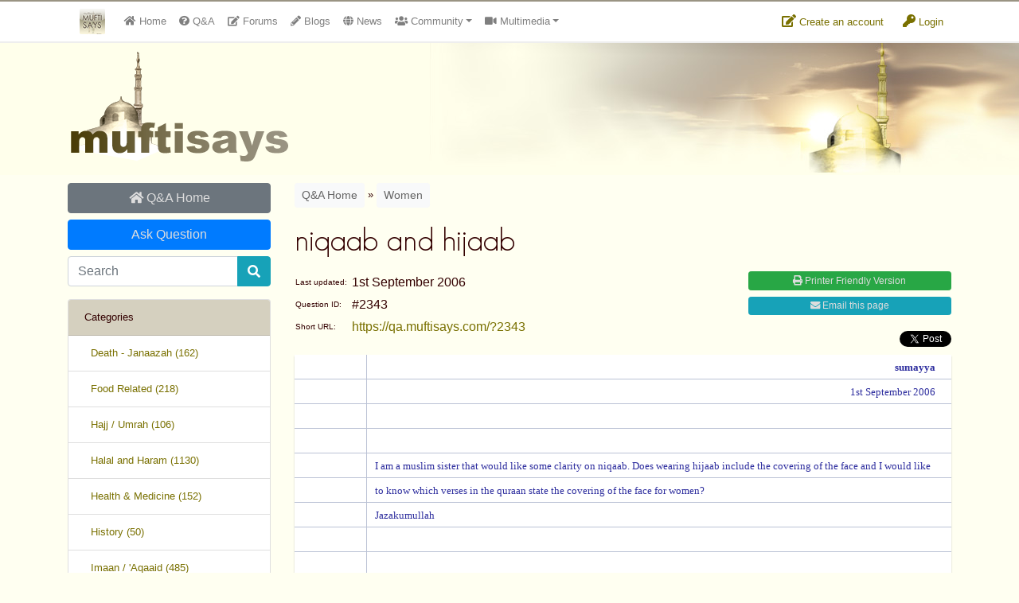

--- FILE ---
content_type: text/html
request_url: https://www.muftisays.com/qa/women/2343-niqaab-and-hijaab/
body_size: 7060
content:
<!DOCTYPE html itemscope itemtype="http://schema.org/QAPage">
<!--[if IE 8]> <html lang="en" class="ie8 no-js"> <![endif]-->
<!--[if IE 9]> <html lang="en" class="ie9 no-js"> <![endif]-->
<!--[if !IE]><!--> <html lang="en" class="no-js"> <!--<![endif]-->
<!-- BEGIN HEAD -->
<head>
	<meta charset="utf-8" />
    <meta name="author" content="https://tgl.services">
    <meta http-equiv="description" content="I am a muslim sister that would like some clarity on niqaab. Does wearing hijaab include the covering of the face and I would like to know which verses in the quraan state the covering of the face for women? <BR> Jazakumullah " />
    <meta http-equiv="keywords" content="Question &amp; Answers, Q&amp;A, Mufti, Ulamaa, Scholars, Islamic Forums" />
    <meta http-equiv="X-UA-Compatible" content="IE=EmulateIE7" />
    <base href="https://www.muftisays.com/">
    <title>niqaab and hijaab :: Muftisays Islamic Question &amp; Answers</title>
    <meta name="viewport" content="width=device-width, initial-scale=1.0, maximum-scale=1.0, user-scalable=no">
        <link rel="stylesheet" href="assets/css/bootstrap.min.css">
    <link rel="stylesheet" href="assets/css/fontawesome-all.min.css">
    <link href="assets/css/style.css?v=7" rel="stylesheet" type="text/css" />
    <link href="assets/css/theme.css?v=4" rel="stylesheet" type="text/css" />
    <link href="assets/plugins/tipsy/tipsy.css" rel="stylesheet" type="text/css" />
    <link href="assets/plugins/gritter/css/jquery.gritter.css" rel="stylesheet" type="text/css" />
    <link href="css/icons.css" rel="stylesheet" type="text/css" />
    <link href="assets/plugins/scrollbar/jquery.mCustomScrollbar.css" rel="stylesheet" type="text/css" />
    	<link href="assets/plugins/prettyPhoto/css/prettyPhoto.css" rel="stylesheet" type="text/css" />    	<style type="text/css">
	
		.list-group-item .badge-pill{
			position: absolute;
			right: 10px;
			padding: 6px;
		}
		
		@import url(https://fonts.googleapis.com/css?family=Mirza&display=swap);

		.arabic{font-family: 'Mirza', cursive;font-size:1.3em; }
		</style>
	<link rel="shortcut icon" href="favicon.ico" />
    <!-- HTML5 Shim and Respond.js IE8 support of HTML5 elements and media queries -->
    <!-- WARNING: Respond.js doesn't work if you view the page via file:// -->
    <!--[if lt IE 9]>
      <script src="https://oss.maxcdn.com/libs/html5shiv/3.7.0/html5shiv.js"></script>
      <script src="https://oss.maxcdn.com/libs/respond.js/1.4.2/respond.min.js"></script>
    <![endif]-->
</head>

<body>

<div id="topbar4">
	<div class="container">
        <div class="flex-container">
        	<div class="flexbox">
                <nav class="navbar navbar-expand-md navbar-light p-0">
                    <div class="container">
                        <a class="navbar-brand" href="index.php"><img src="assets/images/ms-icon32.png" alt="Logo" id="brand-logo" /></a>
                        <button class="navbar-toggler mt-1" type="button" data-toggle="collapse" data-target="#msnavbar" aria-controls="msnavbar" aria-expanded="false" aria-label="Toggle navigation">
                            <span class="navbar-toggler-icon"></span>
                        </button>

                        <div class="collapse navbar-collapse text-md-center" id="msnavbar">
                            <ul class="navbar-nav mr-auto">
                                <li class="nav-item nav_home d-lg-none d-xl-block">
                                    <a class="nav-link" href="index.php"><span class="fa fa-home"></span>&nbsp;<span class="d-md-none d-lg-inline-block">Home</span></a>
                                </li>
                                                                <li class="nav-item nav_forums">
                                    <a class="nav-link tipS" title="Question &amp; Answers" href="qa/"><span class="fa fa-question-circle"></span><span class="d-md-none d-lg-inline-block">&nbsp;Q&amp;A</span></a>
                                </li>
                                <li class="nav-item nav_qa">
                                    <a class="nav-link tipS" title="Public Forums" href="forums/"><span class="fa fa-edit"></span><span class="d-md-none d-lg-inline-block">&nbsp;Forums</span></a>
                                </li>
                                <li class="nav-item nav_blogs">
                                    <a class="nav-link tipS" title="Member Blogs" href="blog/"><span class="fa fa-pencil-alt"></span><span class="d-md-none d-lg-inline-block">&nbsp;Blogs</span></a>
                                </li>
                                <li class="nav-item nav_news">
                                    <a class="nav-link tipS" title="News Sharing" href="https://news.muftisays.com" target="_blank"><span class="fa fa-globe"></span>&nbsp;<span class="d-md-none d-lg-inline-block"> News</span></a>
                                </li>
                                <li class="nav-item nav_cummunity dropdown-container">
                                    <a class="nav-link dropdown-toggle" href="#" id="dd-cummunity" data-toggle="dropdown" aria-haspopup="true" aria-expanded="false"><span class="fa fa-users"></span> Community</a>
                                    <div class="dropdown-menu" aria-labelledby="dd-cummunity">
                                        <a class="dropdown-item" href="fiqhuiz/"><span class="fa fa-list"></span> Fiqhuiz</a>
                                        <a class="dropdown-item" href="ifotd/"><span class="fa fa-calendar"></span> IFOTD</a>
                                        <a href="nti.php" class="dropdown-item tipN" title="'New to Islam?' section"><span class="fa fa-question-circle"></span> N.T.I.</a>
                                        <a class="dropdown-item" href="forums/"><span class="fa fa-pencil-alt"></span> Forums</a>
                                        <a class="dropdown-item" href="blog/"><span class="fa fa-globe"></span> Member Blogs</a>
                                    </div>
                                </li>
                                <li class="nav-item nav_multimedia dropdown-container">
                                    <a class="nav-link dropdown-toggle" href="#" id="dd-multimedia" data-toggle="dropdown" aria-haspopup="true" aria-expanded="false"><span class="fa fa-video"></span> Multimedia</a>
                                    <div class="dropdown-menu" aria-labelledby="dd-multimedia">
                                        <a class="dropdown-item" href="videos/"><span class="fa fa-video"></span> 100% Halaal Videos</a>
                                        <a class="dropdown-item" href="historic_islamic_pictures.php"><span class="fa fa-image"></span> Historic Islamic Pictures</a>
                                        <a class="dropdown-item" target="_blank" href="http://www.livemasjid.net"><span class="fa fa-headphones"></span> Muftisays NetStation (MSNS) - Now LiveMasjid.net</a>
                                        <a class="dropdown-item" href="books.php"><span class="fa fa-book"></span> Islamic Books</a>
                                        <a class="dropdown-item" href="articles.php"><span class="fa fa-file"></span> Articles</a>
                                        <a class="dropdown-item" href="muftifarooq.php"><span class="fa fa-file"></span> Mufti Umar Farooq</a>
                                    </div>
                                </li>
                                <li class="nav-item nav_services dropdown-container d-md-none">
                                    <a class="nav-link dropdown-toggle" href="#" id="dd-services" data-toggle="dropdown" aria-haspopup="true" aria-expanded="false"><span class="fa fa-building"></span><span class="d-md-none d-lg-block"> Services</span></a>
                                    <div class="dropdown-menu" aria-labelledby="dd-services">
                                        <a class="dropdown-item" href="advertise.php">Advertise</a>
                                        <a class="dropdown-item" href="donate.php">Donate</a>
                                    </div>
                                </li>
                                                            </ul>
                        </div>
                    </div>
                </nav>
            </div>
            <div class="flexbox">
            
                <div class="dropdown topbar-icon mt-3">
                  <a class="dropdown-btn" href="login.php?mode=register">
                   	<span class="fa fa-edit"></span> Create an account
                  </a>
                </div>
                <div class="dropdown topbar-icon mt-3">
                  <a class="dropdown-btn" href="login.php">
                   	<span class="fa fa-key"></span> Login
                  </a>
                </div>
			            </div>
        </div>
	</div>
</div>

<div id="header">
	<div class="container">
        <img src="assets/images/logo150.png" alt="" />

        	</div>
</div>
<div class="clear" style="height: 10px;"></div>

<div class="page-container">

<div class="container">

    <div class="row">
        <!-- start left column -->
        <div class="col-md-4 col-lg-3">
            <button class="btn btn-dark d-md-none mb-md-2" id="btn_qa_nav"><span class="fa fa-bars"></span></button>
            <a href="qa/" class="btn btn-secondary d-md-block mb-md-2"><span class="fa fa-home"></span> Q&amp;A Home</a>
            <a href="qa/ask/" class="btn btn-primary d-md-block mb-md-2">Ask Question</a>

            <form action="qa/search/" method="get">
            	<div class="input-group mb-2">
            		<input type="text" name="q" value="" class="form-control" placeholder="Search" />
            		<div class="input-group-append">
            			<button class="btn btn-info"><span class="fa fa-search"></span></button>
            		</div>
            	</div>
            </form>
            
                        
            <div id="sidep" class=" my-3">

                <div class="d-md-none">
                                    </div>
                <div class="d-none d-md-block" id="qa_nav">
                    
                    <div class="card">
                        <div class="card-header bg-coffee">Categories</div>
                        <div class="list-group list-group-flush">
                                                                <a class="truncate list-group-item " href="qa/death-janaazah/">&nbsp;&nbsp;Death - Janaazah (162)</a>
                                                            <a class="truncate list-group-item " href="qa/food-related/">&nbsp;&nbsp;Food Related (218)</a>
                                                            <a class="truncate list-group-item " href="qa/hajj-umrah/">&nbsp;&nbsp;Hajj / Umrah (106)</a>
                                                            <a class="truncate list-group-item " href="qa/Halal-Haram/">&nbsp;&nbsp;Halal and Haram (1130)</a>
                                                            <a class="truncate list-group-item " href="qa/health-and-medicine/">&nbsp;&nbsp;Health & Medicine (152)</a>
                                                            <a class="truncate list-group-item " href="qa/history/">&nbsp;&nbsp;History (50)</a>
                                                            <a class="truncate list-group-item " href="qa/imaan--aqaaid/">&nbsp;&nbsp;Imaan / 'Aqaaid (485)</a>
                                                            <a class="truncate list-group-item " href="qa/inheritance-will/">&nbsp;&nbsp;Inheritance and Wills (77)</a>
                                                            <a class="truncate list-group-item " href="qa/judiciary-matters/">&nbsp;&nbsp;Judiciary (6)</a>
                                                            <a class="truncate list-group-item " href="qa/living-in-the-west/">&nbsp;&nbsp;Living in the West (237)</a>
                                                            <a class="truncate list-group-item " href="qa/marriage-general/">&nbsp;&nbsp;Marriage - General (871)</a>
                                                            <a class="truncate list-group-item " href="qa/marriage-issues/">&nbsp;&nbsp;Marriage - Issues (1057)</a>
                                                            <a class="truncate list-group-item " href="qa/marriage-mature/">&nbsp;&nbsp;Marriage - Over 13 (262)</a>
                                                            <a class="truncate list-group-item " href="qa/miscellaneous/">&nbsp;&nbsp;Miscellaneous (1176)</a>
                                                            <a class="truncate list-group-item " href="qa/advice-guidance/">&nbsp;&nbsp;Naseeha - Advice (394)</a>
                                                            <a class="truncate list-group-item " href="qa/oaths-vows/">&nbsp;&nbsp;Oaths and Vows (112)</a>
                                                            <a class="truncate list-group-item " href="qa/ramadhan/">&nbsp;&nbsp;Ramadhan and Fasting (311)</a>
                                                            <a class="truncate list-group-item " href="qa/Sacrifice-Aqeeqa/">&nbsp;&nbsp;Sacrifice and Aqeeqa (17)</a>
                                                            <a class="truncate list-group-item " href="qa/salaah-performing/">&nbsp;&nbsp;Salaah - Performing (413)</a>
                                                            <a class="truncate list-group-item " href="qa/salaah-recitation/">&nbsp;&nbsp;Salaah - Recitation (84)</a>
                                                            <a class="truncate list-group-item " href="qa/salaah-wudhu/">&nbsp;&nbsp;Salaah - Tahara (409)</a>
                                                            <a class="truncate list-group-item " href="qa/tafseer-hadeeth-duaa/">&nbsp;&nbsp;Tafseer, Hadeeth, Du'aa (205)</a>
                                                            <a class="truncate list-group-item " href="qa/todays-issues/">&nbsp;&nbsp;Todays Issues (476)</a>
                                                            <a class="truncate list-group-item " href="qa/transactions/">&nbsp;&nbsp;Transactions (238)</a>
                                                            <a class="truncate list-group-item  active" href="qa/women/">&nbsp;&nbsp;Women (592)</a>
                                                            <a class="truncate list-group-item " href="qa/zakaah/">&nbsp;&nbsp;Zakaah and Sadaqah  (188)</a>
                                                    </div>
                    </div>
                </div>
            </div>
        </div>
        <!-- end left column -->


        <div class="col-md-8 col-lg-9">
	<a class="btn btn-sm btn-light" href="qa/">Q&amp;A Home</a> &raquo;
    <a class="btn btn-sm btn-light" href="qa/women/">Women</a>

    
    <div itemscope itemtype="https://schema.org/QAPage">
		<div itemprop="mainEntity" itemscope itemtype="https://schema.org/Question">
    	<h1 class="my-3" itemprop="name">niqaab and hijaab</h1>
    
        <div class="row">
            <div class="col-sm-8">
                <table>
                    <tr>
                        <td class="gensmall">Last updated:</td>
                        <td class="padded5">1st September 2006</td>
                    </tr>
                    <tr>
                        <td class="gensmall">Question ID:</td>
                        <td class="padded5">#2343</td>
                    </tr>
                    <tr>
                        <td class="gensmall">Short URL:</td>
                        <td class="padded5"><a itemprop="url" href="https://qa.muftisays.com/?2343">https://qa.muftisays.com/?2343</a></td>
                    </tr>
                </table>
            </div>
            <div class="col-sm-4 txtR">
                <a href="qa/print/2343/" target="_blank" class="btn btn-success btn-xs btn-block"><span class="fa fa-print"></span> Printer Friendly Version</a>
                <a class="btn btn-info btn-xs btn-block" rel="prettyPhoto" href="#emailq"><span class="fa fa-envelope"></span> Email this page</a><br />
                
                <div class="hidden" id="emailq">
                    <h2 class="no_indent">Emailing This Questions &amp; Answer</h2>
                    <hr />
                                        <form action=""  method="post">
                        <input type="text" name="from" placeholder="From *(Your Name)" class="form-control required" value="" />
                        <input type="text" name="email" placeholder="From *(Your Email)" class="form-control required" value="" />
                        <input type="text" name="to" placeholder="To (Name) (optional)" class="form-control" value="" />
                        <input type="text" name="to_email" placeholder="To (Email)" class="form-control required" value="" />
                        <button class="btn btn-success" type="submit"><span class="fa fa-envelope"></span> Send This Q&amp;A</button>
                    </form>
                </div>
                
                <a href="https://twitter.com/share" class="twitter-share-button" data-via="muftisays" data-dnt="true">Tweet</a>
                <script>!function(d,s,id){var js,fjs=d.getElementsByTagName(s)[0],p=/^http:/.test(d.location)?'http':'https';if(!d.getElementById(id)){js=d.createElement(s);js.id=id;js.src=p+'://platform.twitter.com/widgets.js';fjs.parentNode.insertBefore(js,fjs);}}(document, 'script', 'twitter-wjs');</script>
            </div>
        </div>
        
        <div class="margin-top"></div>
        
        <div class="paper boxshadow">
            <article>
              <div class="text-right">
                    <div itemprop="author" itemscope itemtype="https://schema.org/Person"><strong itemprop="name">sumayya</strong></div>
                    <time itemprop="dateCreated" datetime="2006-09-01BST08:343600 ?>2010-11-04T20:07Z">1st September 2006</time><br />
                    <span itemprop="answerCount" class="hidden">1</span>
                    <br />&nbsp;
                </div>
                
                <link itemprop="image" href="//www.muftisays.com/assets/images/logo150.png" />
    
                <div itemprop="text">I am a muslim sister that would like some clarity on niqaab. Does wearing hijaab include the covering of the face and I would like to know which verses in the quraan state the covering of the face for women? <BR> Jazakumullah </div>
                <br /><br />
            </article>
        </div>
        
        <hr />
        
        
        <div class="card" itemprop="suggestedAnswer acceptedAnswer" itemscope itemtype="https://schema.org/Answer">
            <div class="card-header bg-coffee"><span class="fa fa-pencil-alt"></span> <a itemprop="url" href="https://qa.muftisays.com/?2343">Answer</a></div>
            <div class="card-body">
                            <div class="row">
                    <div class="col-sm-8 col-mg-9">
                      <time itemprop="dateCreated" datetime="2006-09-01T08:34Z"></time>
                      <span class="hidden" itemprop="author" itemscope itemtype="https://schema.org/Person"><strong itemprop="name">Ulamaa ID 10</strong></span>
                      <div itemprop="text">Assalamualaikum warahmatullahi wabarakatuh.<BR>Bismillahir rahmaanir rahim.<BR><BR>Allah Taala has mentioned in the Holy Quran : <BR><BR>"Oh Prophet SAW! Say to your wives, your daughters and the believing women that they should lower their jilbaabs (a sheet/cloak cast over them, covering them from head to toe which includes the face) unto them... (Surah Al-Ahzaab, verse 59)<BR><BR><BR>In another verse Allah Taala mentions : <BR><BR>"Say (Oh Prophet SAW)! To the believing women that they should lower their gazes (from na mahram men) and they should protect their private parts (from committing indecency) and they should not expose their beauty except that which is evident (impossible to conceal like their cloaks, jilbaabs, gloves etc.) and they should draw their veils over their chest/bosom... (Surah An-Nur, verse 31)<BR><BR>It is also stated in the Holy Quran : <BR><BR>�And when you (the Sahabah RA) ask something from them (Nabi SAW�s wives RA) thus ask them from behind a screen/curtain. That is purer for your hearts and their hearts� (Surah Al-Ahzaab, verse 53)<BR><BR>It was reported in a hadith by Umme Salmah RA that she and Hadhrat Maimunah RA were by Rasulullah SAW. She said : While we were by Nabi SAW, Ibn Maktum RA came to Nabi SAW and this incident occurred after we were commanded with observing hijaab. Thus, Nabi SAW said : Make hijaab from him. Therefore I said : Oh Rasulullah! Is he not blind whereby he cannot see us and does not recognize us? Nabi SAW said : Are the two of you blind as well? Are you not able to see him? (Abu Daud, Tirmidhi)<BR><BR>From this hadith, it is noted and can be understood that a sound believing woman (not blind) should observe purdah as best as possible even in the presence of a blind person!<BR><BR>In the Holy Quran, this is mentioned : <BR><BR>Thus, one of them two (daughters of the old man) came to him (Musa AS) in such a manner that she was walking with modesty� (Surah Al-Qosas, verse 25)<BR><BR>The manner she walked was referred to as the manner a free/noble person�s walk, meaning she came while covering her face with the sleeve of her clothes.<BR><BR>Even during the time of Musa AS the women used to cover their faces from na mahram men and the women who expose their faces were regarded as sly and nosy women.<BR><BR>For further details and elaboration on this matter, it is recommended to visit these websites : <BR><BR>1) http://www.cislamonline.com/library/index.php?view=sisters/veil#2<BR>2) http://www.cislamonline.com/library/index.php?view=sisters/nikab<BR><BR>And Allah knows best.<BR><BR>Wassalam.<BR></div>
                    </div>
                    <div class="col-sm-4 col-md-3 border-left">
                        <hr class="d-sm-none" />
                      <div>
                        <img src="qa/images/Ulamaa.png" alt="Ulamaa" /><br />
                      </div>
                      <div class="my-2">
                        <div class="gensmall"><strong>Answer last updated on</strong>:</div>
                        28th April 2008                        <div class="gensmall mt-2"><strong>Answered by: </strong></div>
                        Ulamaa ID 10                      </div>
                      
                                            <div class="gensmall"><strong>Location:</strong> Malaysia</div>
                    </div>
                </div>
                        </div>
            <div class="card-footer txtR">
                Binti Zahari            </div>
        </div>
    
    </div>
            
                
                <div class="phfa text-center my-2" data-w="200" data-h="200"></div>
                <div class="phfa text-center my-2" data-w="200" data-h="90"></div>
        </div> <!-- right col end -->
    </div> <!-- column row end -->
</div> <!-- container end -->


</div><!-- page_container -->

<div id="footer">
	<div id="footer_top"></div>
    <div id="footer-contents">
    	<div class="container py-3">
        	<div class="row">
            	<div class="col-sm-2 gensmall">
                	<strong>&copy; Muftisays.com</strong>
                    
                    <p>
                    	<a href="about.php">About Us</a><br />
                    	<a href="disclaimer.php">Disclaimer</a><br />
                    	<a href="contact.php">Contact Us</a><br />
                    	<a href="advertise.php">Advertise</a>
                    </p>
                </div>
            	<div class="col-sm-2 gensmall">
                	<strong>Sections</strong>
                    
                    <p>
                    	<a href="qa/">Question &amp; Answers</a><br />
                    	<a href="forums/">Forum</a><br />
                    	<a href="blog/">Member's Blogs</a><br />
                    	<a href="articles.php">Articles</a><br />
                    	<a href="fiqhuiz/">Fiqhuiz</a>
                    </p>
                </div>
            	<div class="col-sm-2 gensmall">
                	<strong>&nbsp;</strong>
                    
                    <p>
                    	<a href="nti.php">New to Islam</a><br />
                    	<a href="http://pedia.muftisays.com">Muftipedia</a><br />
                    	<a href="videos/">Halal Videos</a><br />
                    	<a href="ifotd/">Islamic Fact of the Day</a><br />
                    	<a href="muftifarooq.php">Mufti Umar Farooq</a>
                    </p>
                </div>
            	<div class="col-sm-3 gensmall">
                	<strong>Sponsors</strong>
                    
                    <div class="phfad"><div><a class="donor" href="http://halalfoodgastronomy.com/" target="_blank">Halal Food Gastronomy - Non Stunned Halal Reviews</a></div><div><a class="donor" href="https://saffronalley.com/" target="_blank">Saffron Alley </a></div><div><a class="donor" href="https://www.britishwholesales.co.uk/" target="_blank">British Wholesales</a></div></div>                </div>
            	<div class="col-sm-3 gensmall txtR">
                	<em><strong>Muftisays.com and Muftisays.org &copy;</strong> is independently owned and operated by Muftisays.com's volunteers. The views expressed by the guest scholars are based on academic understanding and research.</em>
            	</div>
                <div class="clear"></div>
            </div>
        </div>
    </div>
    <div id="footer_bottom"></div>
</div>


<script type="text/javascript" src="assets/js/jquery.min.js"></script>
<script src="https://cdnjs.cloudflare.com/ajax/libs/popper.js/1.12.9/umd/popper.min.js" integrity="sha384-ApNbgh9B+Y1QKtv3Rn7W3mgPxhU9K/ScQsAP7hUibX39j7fakFPskvXusvfa0b4Q" crossorigin="anonymous"></script>
<script type="text/javascript" src="assets/js/bs4/bootstrap.min.js"></script>
<script type="text/javascript" src="assets/plugins/tipsy/jquery.tipsy.js"></script>
<script type="text/javascript" src="assets/plugins/jquery.hotkeys-0.7.9.min.js"></script>
<script type="text/javascript" src="assets/plugins/scrollbar/jquery.mCustomScrollbar.concat.min.js"></script>
<script type="text/javascript" src="assets/plugins/gritter/js/jquery.gritter.min.js"></script>
<script type="text/javascript" src="assets/js/base.js?v=1"></script>
<script src="assets/plugins/prettyPhoto/js/jquery.prettyPhoto.js" type="text/javascript"></script><script>
	var bsz = {};
	$(document).ready(function(){		
		$(".hidden").removeClass("hidden").hide();
		
		$("a[rel^='prettyPhoto']").prettyPhoto({social_tools: false});$("#btn_qa_nav").click(function(){
                            if($("#qa_nav").hasClass("d-none")){
                                $("#qa_nav").hide().removeClass("d-none").slideDown();
                            }
                            else{
                                $("#qa_nav").hide().slideUp(function(){ $(this).addClass("d-none") });
                            }
                        });		
		$(".nullifylink").click(function(){
			return false;
		});
		
		//feeds
		var last_check_time = '1763702011';
		function gsLatest(last_check_time){
			$.getScript("global/updates-feed/feeder-js.php?t="+last_check_time);
		}
		
			
		$(".topbar-search").keyup(function(event){ if(event.which==13){ location.href="search.php?q="+$(this).val(); } });
		
		doScroll();
		
		$('.dropdown-menu').find('form').click(function (e) {
			e.stopPropagation();
		});
		
		//phfa tai728 by90
		$(".phfa").each(function(){
			if($(this).hasClass("dedicated")){ $k = "dedicated"  }
			else if($(this).hasClass("text")){ $k = "text"  }
			else{ $w = $(this).data("w"); $h = $(this).data("h"); $k = $w+"x"+$h; }
			if(bsz[$k]){ bsz[$k]++; }
			else{ bsz[$k] = 1; }
		});
		
		$.post("ajax/getdonors.php", bsz);
	});
</script>

<script defer src="https://static.cloudflareinsights.com/beacon.min.js/vcd15cbe7772f49c399c6a5babf22c1241717689176015" integrity="sha512-ZpsOmlRQV6y907TI0dKBHq9Md29nnaEIPlkf84rnaERnq6zvWvPUqr2ft8M1aS28oN72PdrCzSjY4U6VaAw1EQ==" data-cf-beacon='{"version":"2024.11.0","token":"ec5d5e4415d640ceafe694ac48997e48","r":1,"server_timing":{"name":{"cfCacheStatus":true,"cfEdge":true,"cfExtPri":true,"cfL4":true,"cfOrigin":true,"cfSpeedBrain":true},"location_startswith":null}}' crossorigin="anonymous"></script>
</body>
</html>